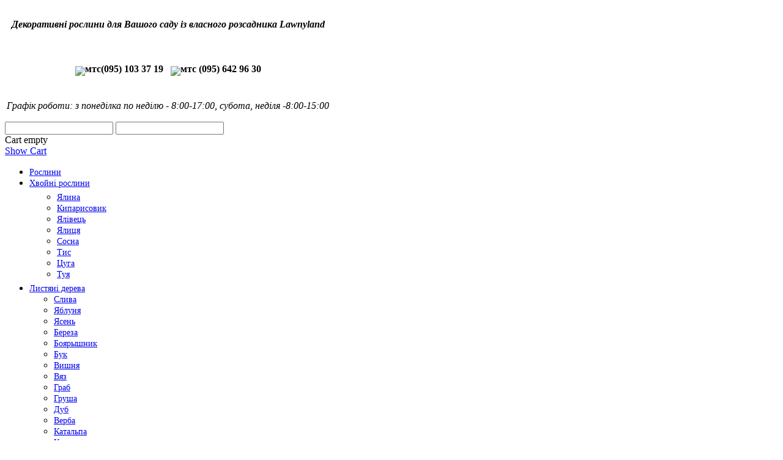

--- FILE ---
content_type: text/html; charset=utf-8
request_url: http://lawnyland.com/softwood/pinaceae
body_size: 59244
content:
<!doctype html>
<html prefix="og: http://ogp.me/ns#" class="no-js " xmlns="http://www.w3.org/1999/xhtml" xmlns:og="http://ogp.me/ns#" xmlns:fb="https://www.facebook.com/2008/fbml" xml:lang="en-gb" lang="en-gb" dir="ltr">
<head>
        <meta name="google-site-verification" content="5gr4DTlisGGPenrs-5AMcWEotWoPANlzYjV0lOT0qAY" />
	<meta name="viewport" content="width=device-width, initial-scale=1.0, maximum-scale=1.0, user-scalable=no"/>
	<meta name="HandheldFriendly" content="true" />
	<meta name="apple-mobile-web-app-capable" content="YES" />
		<link rel="apple-touch-icon-precomposed" href="/templates/ot_naturalcosmetics/images/apple-touch-icon-57x57-precomposed.png">
	<link rel="apple-touch-icon-precomposed" sizes="72x72" href="/templates/ot_naturalcosmetics/images/apple-touch-icon-72x72-precomposed.png">
	<link rel="apple-touch-icon-precomposed" sizes="114x114" href="/templates/ot_naturalcosmetics/images/apple-touch-icon-114x114-precomposed.png">
	<link rel="apple-touch-icon-precomposed" sizes="144x144" href="/templates/ot_naturalcosmetics/images/apple-touch-icon-144x144-precomposed.png">
		  <base href="http://lawnyland.com/softwood/pinaceae" />
  <meta http-equiv="content-type" content="text/html; charset=utf-8" />
  <meta name="keywords" content="Пихта,пихта бальзамическая, пихта корейская купить, декоративные растения, хвойные деревья, хвойные декоративные растения, купить саженцы, купить хвойные саженцы, купить разные сорта, питомник" />
  <meta name="rights" content="lawnyland.com" />
  <meta name="author" content="lawnyland" />
  <meta name="title" content="Ялиця- хвойне вічнозелене дерево - lawnyland купить на нашем сайте" />
  <meta name="description" content="Пихта род вечнозеленых хвойных растений.  Известны около 50 видов пихты, произрастающих, в основном, в умеренном поясе Северного полушария. Русское наименование вида, предположительно, происходит от карельского слова &quot;pihka&quot;, что в переводе означает &quot;смола&quot;. Также распространено мнение, что название рода произошло от немецкого слова &quot;Fichte&quot;, что переводится как &quot;ель&quot;. Латинское же название рода –" />
  <title>Ялиця- хвойне вічнозелене дерево - lawnyland купить на нашем сайте</title>
  <link href="/softwood/pinaceae" rel="canonical" />
  <link href="/templates/ot_naturalcosmetics/favicon.ico" rel="shortcut icon" type="image/vnd.microsoft.icon" />
  <link rel="stylesheet" href="/templates/ot_naturalcosmetics/css/vmsite-ltr.css" type="text/css" />
  <link rel="stylesheet" href="/components/com_virtuemart/assets/css/jquery.fancybox-1.3.4.css" type="text/css" />
  <link rel="stylesheet" href="/media/system/css/modal.css" type="text/css" />
  <link rel="stylesheet" href="/media/jui/css/bootstrap.min.css" type="text/css" />
  <link rel="stylesheet" href="/media/jui/css/bootstrap-responsive.min.css" type="text/css" />
  <link rel="stylesheet" href="/templates/ot_naturalcosmetics/css/template.css" type="text/css" />
  <link rel="stylesheet" href="/templates/ot_naturalcosmetics/css/preset-style-1.css" type="text/css" />
  <link rel="stylesheet" href="/templates/ot_naturalcosmetics/css/no-space.css" type="text/css" />
  <link rel="stylesheet" href="http://fonts.googleapis.com/css?family=Oswald|Carrois+Gothic+SC" type="text/css" />
  <link rel="stylesheet" href="http://lawnyland.com/plugins/system/omgshortcodes/assets/css/all.css" type="text/css" />
  <link rel="stylesheet" href="http://lawnyland.com/modules/mod_omgmenu/css/omgmenu.css" type="text/css" />
  <link rel="stylesheet" href="http://lawnyland.com/modules/mod_omgmenu/css/omgmenu_mobile.css" type="text/css" />
  <link rel="stylesheet" href="/modules/mod_universal_ajaxlivesearch/cache/151-langen-GB/eaa82932db9937c7922777f48fc74dce.css" type="text/css" />
  <style type="text/css">

	.ot-menu a {
		
		font-size: 14px;
	}
	.ot-menu a:hover {
		
	}

  </style>
  <script src="/media/jui/js/respond.min.js" type="text/javascript"></script>
  <script src="/media/jui/js/jquery.min.js" type="text/javascript"></script>
  <script src="/media/jui/js/jquery-noconflict.js" type="text/javascript"></script>
  <script src="/media/jui/js/bootstrap.min.js" type="text/javascript"></script>
  <script src="/media/system/js/mootools-core.js" type="text/javascript"></script>
  <script src="/media/system/js/core.js" type="text/javascript"></script>
  <script src="/components/com_k2/js/k2.js?v2.6.7&amp;sitepath=/" type="text/javascript"></script>
  <script src="/components/com_virtuemart/assets/js/vmsite.js" type="text/javascript"></script>
  <script src="/components/com_virtuemart/assets/js/fancybox/jquery.fancybox-1.3.4.pack.js" type="text/javascript"></script>
  <script src="/components/com_virtuemart/assets/js/vmprices.js" type="text/javascript"></script>
  <script src="/media/system/js/modal.js" type="text/javascript"></script>
  <script src="/templates/ot_naturalcosmetics/js/otscript.js" type="text/javascript"></script>
  <script src="http://lawnyland.com/plugins/system/omgshortcodes/assets/js/all.js" type="text/javascript"></script>
  <script src="http://lawnyland.com/modules/mod_omgmenu/js/omgmenu.jq.js" type="text/javascript"></script>
  <script src="/modules/mod_universal_ajaxlivesearch/engine/dojo.js" type="text/javascript"></script>
  <script src="https://ajax.googleapis.com/ajax/libs/dojo/1.6/dojo/dojo.xd.js" type="text/javascript"></script>
  <script src="/modules/mod_universal_ajaxlivesearch/cache/151-langen-GB/1a15e96db7455c1d5cd8bf1f5e6e3fd0.js" type="text/javascript"></script>
  <script type="text/javascript">
//<![CDATA[ 
vmSiteurl = 'http://lawnyland.com/' ;
vmLang = "";
Virtuemart.addtocart_popup = '1' ; 
usefancy = true;
//]]>

		window.addEvent('domready', function() {

			SqueezeBox.initialize({});
			SqueezeBox.assign($$('a.modal'), {
				parse: 'rel'
			});
		});
jQuery(document).ready(function () {
	jQuery('.orderlistcontainer').hover(
		function() { jQuery(this).find('.orderlist').stop().show()},
		function() { jQuery(this).find('.orderlist').stop().hide()}
	)
});
jQuery(document).ready(function() 
				{
					jQuery('.hasTooltip').tooltip({});
				});
  dojo.addOnLoad(function(){
      document.search = new AJAXSearchelegant({
        id : '151',
        node : dojo.byId('offlajn-ajax-search151'),
        searchForm : dojo.byId('search-form151'),
        textBox : dojo.byId('search-area151'),
        suggestBox : dojo.byId('suggestion-area151'),
        searchButton : dojo.byId('ajax-search-button151'),
        closeButton : dojo.byId('search-area-close151'),
        searchCategories : dojo.byId('search-categories151'),
        productsPerPlugin : 3,
        dynamicResult : '1',
        searchRsWidth : 300,
        searchImageWidth : '60',
        minChars : 2,
        searchBoxCaption : 'Искать...',
        noResultsTitle : 'Результаты поиска(0)',
        noResults : 'Ничего не найдено',
        searchFormUrl : '/index.php',
        enableScroll : '1',
        showIntroText: '1',
        scount: '10',
        lang: '',
        stext: 'No results found. Did you mean?',
        moduleId : '151',
        resultAlign : '1',
        targetsearch: '1',
        linktarget: '1',
        keypressWait: '500',
        catChooser : 0,
        searchResult : 1,
        seemoreEnabled : 1,
        seemoreAfter : 30,
        keywordSuggestion : '0',
        seeMoreResults : 'Смотреть все результаты...',
        resultsPerPage : '4',
        resultsPadding : '10',
        controllerPrev : 'PREV',
        controllerNext : 'NEXT',
        fullWidth : '1',
        resultImageWidth : '60',
        resultImageHeight : '60',
        showCat : '1',
        voicesearch : '1'
      })
    });
  </script>

				
	<!--[if lt IE 9]>
				<script src="/media/jui/js/html5.js"></script>
				
				<script src="/media/jui/js/PIE_IE678.js"></script>
			<![endif]-->
	<!--[if IE 9]>
				<script src="/media/jui/js/PIE_IE9.js"></script>
			<![endif]-->
	<script type="text/javascript">
			</script>
	
		
		<script type="text/javascript">
		window.addEvent('domready', function(){
			if (typeof jQuery != 'undefined' && typeof MooTools != 'undefined' ) {
				Element.implement({
					slide: function(how, mode){
						return this;
					}
				});
			}
		});
	</script>
	
</head>
<body id="ot-body" class="oBody ltr innerpage">
		<div class="body-bg">
		<div class="wrapper">
			<div class="oTopBlock">
				<div class="container">
					<div class="oPosBlock row-fluid top1">
<div class="oPos top1-2 span10 visible-phone visible-tablet visible-desktop">
<div id="mod-120" class="ot-mod-outer standard module"><div class="ot-mod-inner clearfix"><div class="mod-content clearfix">

<div class="custom"  >
	<table>
<tbody>
<tr class="text-success">
<td class="caption">
<h4 style="text-align: center; line-height: 16px; height: 25px;"><strong><em><span style="vertical-align: inherit;"><span style="vertical-align: inherit;">Декоративні рослини для Вашого саду із власного розсадника </span></span></em><em><span style="vertical-align: inherit;"><span style="vertical-align: inherit;">Lawnyland</span></span></em></strong></h4>
</td>
</tr>
<tr>
<td>
<h4 style="text-align: center;"><img src="/images/demo/mts.png" border="0" alt="мтс" width="30" height="30" style="border: 0; line-height: 10px;" /><span style="vertical-align: inherit;"><span style="vertical-align: inherit;">(095) 103 37 19   </span></span><img src="/images/demo/mts.png" border="0" alt="мтс" width="30" height="30" style="border: 0; line-height: 10px;" /><span style="vertical-align: inherit;"><span style="vertical-align: inherit;"> (095) 642 96 30</span></span></h4>
</td>
</tr>
<tr>
<td>
<p style="text-align: center; line-height: 14px;"><em><span style="vertical-align: inherit;"><span style="vertical-align: inherit;">Графік роботи: з понеділка по неділю - 8:00-17:00, субота, неділя -8:00-15:00</span></span></em></p>
</td>
</tr>
</tbody>
</table></div>
</div></div></div>
</div>
<div class="oPos top1-3 span2 visible-phone visible-tablet visible-desktop">
<div id="mod-151" class="ot-mod-outer standard module"><div class="ot-mod-inner clearfix"><div class="mod-content clearfix">          
<div id="offlajn-ajax-search151">
  <div class="offlajn-ajax-search-container">
     
  <form id="search-form151" action="/component/search/" method="get" onSubmit="return false;">
    <div class="offlajn-ajax-search-inner">
                <input type="text" name="keyword" id="search-area151" value="" autocomplete="off" />
        <input type="text" name="searchwordsugg" id="suggestion-area151" value="" autocomplete="off" />
        <input type="hidden" name="option" value="com_virtuemart" />
        <input type="hidden" name="page" value="shop.browse" />
        <input type="hidden" name="view" value="category" />
              <div id="search-area-close151"></div>
      <div id="ajax-search-button151"><div class="magnifier"></div></div>
      <div class="ajax-clear"></div>
    </div>
  </form>
  <div class="ajax-clear"></div>
  </div>
    </div>
<div class="ajax-clear"></div>
<svg style="position:absolute" height="0" width="0"><filter id="searchblur"><feGaussianBlur in="SourceGraphic" stdDeviation="3"/></filter></svg>
</div></div></div><div id="mod-98" class="ot-mod-outer standard module"><div class="ot-mod-inner clearfix"><div class="mod-content clearfix">
<!-- Virtuemart 2 Ajax Card -->
<div class="vmCartModule " id="vmCartModule98">
	<div class="vm_cart">
		<!-- <span class="icon-shopping-cart icon-white"></span> -->
		<span class="ico-cart"></span>
		<span class="total_products">Cart empty</span>
		<br />
		<span class="show_cart">
			<a href="/component/virtuemart/cart?Itemid=0">Show Cart</a>		</span>
	</div>

<div style="clear:both;"></div>

<noscript>
Please wait</noscript>
</div>

</div></div></div>
</div>
</div>					<div class="oPosBlock row-fluid top2">
<div class="oPos top2-1 span12 visible-phone visible-tablet visible-desktop">
<div id="mod-100" class="ot-mod-outer standard module mainmenu"><div class="ot-mod-inner clearfix"><div class="mod-content clearfix"><div class="otmenu-wrapper otmenu-desk-wrapper visible-desktop" id="otmenu-desk-wrapper-100">
	<div class="otmenu-wrapper-i"> 
		<ul class="ot-menu ot-dropdown-100 menu  pull-left" >
		<li id="omi-499"  class="ot-menu-item level1 first notColumn" style="z-index:35000;"><div><a class="item-link level1"  href="/shop-store"  ><span class="item-text ">Рослини</span></a></div></li><li id="omi-568"  class="ot-menu-item level1 active deeper hasChild notColumn" style="z-index:34999;"><div><a class="item-link level1"  href="/softwood"  ><span class="item-text ">Хвойні рослини</span></a>
				<div class="submenu-wrap submenu-wrap-level1" style="width:200px; margin:0px; padding:5px">
					<div class="submenu-wrap-i">
						<div class="submenu-leftbg"></div>
						<div class="submenu-rightbg"></div>
						<div class="submenu-wrap-ii">
							<ul class="ot-menu child-menu"><li id="omi-580"  class="ot-menu-item level2 first notColumn" style="z-index:34998;"><div><a class="item-link level2"  href="/softwood/picea"  ><span class="item-text ">Ялина</span></a></div></li><li id="omi-579"  class="ot-menu-item level2 notColumn" style="z-index:34997;"><div><a class="item-link level2"  href="/softwood/chamaecyparis"  ><span class="item-text ">Кипарисовик</span></a></div></li><li id="omi-552"  class="ot-menu-item level2 notColumn" style="z-index:34996;"><div><a class="item-link level2"  href="/softwood/mozhzhevelnik"  ><span class="item-text ">Ялівець</span></a></div></li><li id="omi-578"  class="ot-menu-item level2 current active notColumn" style="z-index:34995;"><div><a class="item-link level2"  href="/softwood/pinaceae"  ><span class="item-text ">Ялиця</span></a></div></li><li id="omi-566"  class="ot-menu-item level2 notColumn" style="z-index:34994;"><div><a class="item-link level2"  href="/softwood/sosna"  ><span class="item-text ">Сосна</span></a></div></li><li id="omi-577"  class="ot-menu-item level2 notColumn" style="z-index:34993;"><div><a class="item-link level2"  href="/softwood/taxacea"  ><span class="item-text ">Тис</span></a></div></li><li id="omi-584"  class="ot-menu-item level2 notColumn" style="z-index:34992;"><div><a class="item-link level2"  href="/softwood/hemlock"  ><span class="item-text ">Цуга</span></a></div></li><li id="omi-551"  class="ot-menu-item level2 last notColumn" style="z-index:34991;"><div><a class="item-link level2"  href="/softwood/tuya"  ><span class="item-text ">Туя</span></a></div></li></ul></div><div class="clearfix"></div></div></div></div></li><li id="omi-570"  class="ot-menu-item level1 deeper hasChild notColumn" style="z-index:34990;"><div><a class="item-link level1"  href="/deciduous-trees"  ><span class="item-text ">Листяні дерева</span></a>
				<div class="submenu-wrap submenu-wrap-level1" style="width:200px; margin:0px; padding:0px">
					<div class="submenu-wrap-i">
						<div class="submenu-leftbg"></div>
						<div class="submenu-rightbg"></div>
						<div class="submenu-wrap-ii">
							<ul class="ot-menu child-menu"><li id="omi-596"  class="ot-menu-item level2 first notColumn" style="z-index:34989;"><div><a class="item-link level2"  href="/deciduous-trees/sliva"  ><span class="item-text ">Слива</span></a></div></li><li id="omi-598"  class="ot-menu-item level2 notColumn" style="z-index:34988;"><div><a class="item-link level2"  href="/deciduous-trees/yablonya"  ><span class="item-text ">Яблуня</span></a></div></li><li id="omi-599"  class="ot-menu-item level2 notColumn" style="z-index:34987;"><div><a class="item-link level2"  href="/deciduous-trees/yasen"  ><span class="item-text ">Ясень</span></a></div></li><li id="omi-585"  class="ot-menu-item level2 notColumn" style="z-index:34986;"><div><a class="item-link level2"  href="/deciduous-trees/bereza"  ><span class="item-text ">Береза</span></a></div></li><li id="omi-646"  class="ot-menu-item level2 notColumn" style="z-index:34985;"><div><a class="item-link level2"  href="/deciduous-trees/boyaryshnik"  ><span class="item-text ">Боярышник</span></a></div></li><li id="omi-586"  class="ot-menu-item level2 notColumn" style="z-index:34984;"><div><a class="item-link level2"  href="/deciduous-trees/buk"  ><span class="item-text ">Бук</span></a></div></li><li id="omi-587"  class="ot-menu-item level2 notColumn" style="z-index:34983;"><div><a class="item-link level2"  href="/deciduous-trees/vishnya"  ><span class="item-text ">Вишня</span></a></div></li><li id="omi-588"  class="ot-menu-item level2 notColumn" style="z-index:34982;"><div><a class="item-link level2"  href="/deciduous-trees/vyaz"  ><span class="item-text ">Вяз</span></a></div></li><li id="omi-589"  class="ot-menu-item level2 notColumn" style="z-index:34981;"><div><a class="item-link level2"  href="/deciduous-trees/grab"  ><span class="item-text ">Граб</span></a></div></li><li id="omi-653"  class="ot-menu-item level2 notColumn" style="z-index:34980;"><div><a class="item-link level2"  href="/deciduous-trees/grusha"  ><span class="item-text ">Груша</span></a></div></li><li id="omi-590"  class="ot-menu-item level2 notColumn" style="z-index:34979;"><div><a class="item-link level2"  href="/deciduous-trees/dub"  ><span class="item-text ">Дуб</span></a></div></li><li id="omi-591"  class="ot-menu-item level2 notColumn" style="z-index:34978;"><div><a class="item-link level2"  href="/deciduous-trees/iva"  ><span class="item-text ">Верба</span></a></div></li><li id="omi-592"  class="ot-menu-item level2 notColumn" style="z-index:34977;"><div><a class="item-link level2"  href="/deciduous-trees/katalpa"  ><span class="item-text ">Катальпа</span></a></div></li><li id="omi-593"  class="ot-menu-item level2 notColumn" style="z-index:34976;"><div><a class="item-link level2"  href="/deciduous-trees/klen"  ><span class="item-text ">Клен</span></a></div></li><li id="omi-594"  class="ot-menu-item level2 notColumn" style="z-index:34975;"><div><a class="item-link level2"  href="/deciduous-trees/lipa"  ><span class="item-text ">Липа</span></a></div></li><li id="omi-645"  class="ot-menu-item level2 notColumn" style="z-index:34974;"><div><a class="item-link level2"  href="/deciduous-trees/persik"  ><span class="item-text ">Персик</span></a></div></li><li id="omi-642"  class="ot-menu-item level2 notColumn" style="z-index:34973;"><div><a class="item-link level2"  href="/deciduous-trees/platan"  ><span class="item-text ">Платан</span></a></div></li><li id="omi-667"  class="ot-menu-item level2 last notColumn" style="z-index:34972;"><div><a class="item-link level2"  href="/deciduous-trees/elaeagnus"  ><span class="item-text ">Маслина</span></a></div></li></ul></div><div class="clearfix"></div></div></div></div></li><li id="omi-581"  class="ot-menu-item level1 deeper hasChild notColumn" style="z-index:34971;"><div><a class="item-link level1"  href="/deciduous-shrubs"  ><span class="item-text ">Листяні кущі</span></a>
				<div class="submenu-wrap submenu-wrap-level1" style="width:200px; margin:0px; padding:0px">
					<div class="submenu-wrap-i">
						<div class="submenu-leftbg"></div>
						<div class="submenu-rightbg"></div>
						<div class="submenu-wrap-ii">
							<ul class="ot-menu child-menu"><li id="omi-583"  class="ot-menu-item level2 first deeper hasChild notColumn" style="z-index:34970;"><div><a class="item-link level2"  href="/deciduous-shrubs/decorative-hardwood"  ><span class="item-text ">Декоративно листяні</span></a>
				<div class="submenu-wrap submenu-wrap-level2" style="width:200px; margin:0px; padding:0px">
					<div class="submenu-wrap-i">
						<div class="submenu-leftbg"></div>
						<div class="submenu-rightbg"></div>
						<div class="submenu-wrap-ii">
							<ul class="ot-menu child-menu"><li id="omi-633"  class="ot-menu-item level3 first notColumn" style="z-index:34969;"><div><a class="item-link level3"  href="/deciduous-shrubs/decorative-hardwood/barbaris"  ><span class="item-text ">Барбарис</span></a></div></li><li id="omi-634"  class="ot-menu-item level3 notColumn" style="z-index:34968;"><div><a class="item-link level3"  href="/deciduous-shrubs/decorative-hardwood/beresklet"  ><span class="item-text ">Бересклет</span></a></div></li><li id="omi-635"  class="ot-menu-item level3 notColumn" style="z-index:34967;"><div><a class="item-link level3"  href="/deciduous-shrubs/decorative-hardwood/biryuchina"  ><span class="item-text ">Бірючина</span></a></div></li><li id="omi-626"  class="ot-menu-item level3 notColumn" style="z-index:34966;"><div><a class="item-link level3"  href="/deciduous-shrubs/decorative-hardwood/deren"  ><span class="item-text ">Дерен</span></a></div></li><li id="omi-636"  class="ot-menu-item level3 notColumn" style="z-index:34965;"><div><a class="item-link level3"  href="/deciduous-shrubs/decorative-hardwood/kizilnik"  ><span class="item-text ">Кизильник</span></a></div></li><li id="omi-638"  class="ot-menu-item level3 notColumn" style="z-index:34964;"><div><a class="item-link level3"  href="/deciduous-shrubs/decorative-hardwood/puzyreplodnik"  ><span class="item-text ">Пухироплідник</span></a></div></li><li id="omi-639"  class="ot-menu-item level3 last notColumn" style="z-index:34963;"><div><a class="item-link level3"  href="/deciduous-shrubs/decorative-hardwood/samshit"  ><span class="item-text ">Самшит</span></a></div></li></ul></div><div class="clearfix"></div></div></div></div></li><li id="omi-582"  class="ot-menu-item level2 last deeper hasChild notColumn" style="z-index:34962;"><div><a class="item-link level2"  href="/deciduous-shrubs/flowering"  ><span class="item-text ">Красивоквітучі</span></a>
				<div class="submenu-wrap submenu-wrap-level2" style="width:200px; margin:0px; padding:0px">
					<div class="submenu-wrap-i">
						<div class="submenu-leftbg"></div>
						<div class="submenu-rightbg"></div>
						<div class="submenu-wrap-ii">
							<ul class="ot-menu child-menu"><li id="omi-600"  class="ot-menu-item level3 first notColumn" style="z-index:34961;"><div><a class="item-link level3"  href="/deciduous-shrubs/flowering/ajva"  ><span class="item-text ">Айва</span></a></div></li><li id="omi-605"  class="ot-menu-item level3 notColumn" style="z-index:34960;"><div><a class="item-link level3"  href="/deciduous-shrubs/flowering/buddleya"  ><span class="item-text ">Будлея</span></a></div></li><li id="omi-606"  class="ot-menu-item level3 notColumn" style="z-index:34959;"><div><a class="item-link level3"  href="/deciduous-shrubs/flowering/vejgela"  ><span class="item-text ">Вейгела</span></a></div></li><li id="omi-609"  class="ot-menu-item level3 notColumn" style="z-index:34958;"><div><a class="item-link level3"  href="/deciduous-shrubs/flowering/gortenziya"  ><span class="item-text ">Гортензія</span></a></div></li><li id="omi-610"  class="ot-menu-item level3 notColumn" style="z-index:34957;"><div><a class="item-link level3"  href="/deciduous-shrubs/flowering/dejtsiya"  ><span class="item-text ">Дейція</span></a></div></li><li id="omi-629"  class="ot-menu-item level3 notColumn" style="z-index:34956;"><div><a class="item-link level3"  href="/deciduous-shrubs/flowering/ekzokhorda"  ><span class="item-text ">Экзохорда</span></a></div></li><li id="omi-612"  class="ot-menu-item level3 notColumn" style="z-index:34955;"><div><a class="item-link level3"  href="/deciduous-shrubs/flowering/zhimolost"  ><span class="item-text ">Жимолость</span></a></div></li><li id="omi-613"  class="ot-menu-item level3 notColumn" style="z-index:34954;"><div><a class="item-link level3"  href="/deciduous-shrubs/flowering/kalina"  ><span class="item-text ">Калина</span></a></div></li><li id="omi-615"  class="ot-menu-item level3 notColumn" style="z-index:34953;"><div><a class="item-link level3"  href="/deciduous-shrubs/flowering/kerriya"  ><span class="item-text ">Керія</span></a></div></li><li id="omi-617"  class="ot-menu-item level3 notColumn" style="z-index:34952;"><div><a class="item-link level3"  href="/deciduous-shrubs/flowering/lapchatka"  ><span class="item-text ">Лапчатка</span></a></div></li><li id="omi-618"  class="ot-menu-item level3 notColumn" style="z-index:34951;"><div><a class="item-link level3"  href="/deciduous-shrubs/flowering/magnoliya"  ><span class="item-text ">Магнолія</span></a></div></li><li id="omi-623"  class="ot-menu-item level3 notColumn" style="z-index:34950;"><div><a class="item-link level3"  href="/deciduous-shrubs/flowering/siren"  ><span class="item-text ">Бузок</span></a></div></li><li id="omi-624"  class="ot-menu-item level3 deeper hasChild notColumn" style="z-index:34949;"><div><a class="item-link level3"  href="/deciduous-shrubs/flowering/skumpiya"  ><span class="item-text ">Скумпія</span></a>
				<div class="submenu-wrap submenu-wrap-level3" style="width:200px; margin:5px; padding:5px">
					<div class="submenu-wrap-i">
						<div class="submenu-leftbg"></div>
						<div class="submenu-rightbg"></div>
						<div class="submenu-wrap-ii">
							<ul class="ot-menu child-menu"><li id="omi-643"  class="ot-menu-item level4 first last notColumn" style="z-index:34948;"><div><a class="item-link level4"  href="/deciduous-shrubs/flowering/skumpiya/cotinus"  ><span class="item-text ">Скумпія</span></a></div></li></ul></div><div class="clearfix"></div></div></div></div></li><li id="omi-625"  class="ot-menu-item level3 notColumn" style="z-index:34947;"><div><a class="item-link level3"  href="/deciduous-shrubs/flowering/spireya"  ><span class="item-text ">Спірея</span></a></div></li><li id="omi-630"  class="ot-menu-item level3 notColumn" style="z-index:34946;"><div><a class="item-link level3"  href="/deciduous-shrubs/flowering/tamariks"  ><span class="item-text ">Тамарікс</span></a></div></li><li id="omi-628"  class="ot-menu-item level3 notColumn" style="z-index:34945;"><div><a class="item-link level3"  href="/deciduous-shrubs/flowering/forzitsiya"  ><span class="item-text ">Форзиція</span></a></div></li><li id="omi-627"  class="ot-menu-item level3 last notColumn" style="z-index:34944;"><div><a class="item-link level3"  href="/deciduous-shrubs/flowering/chubushnik"  ><span class="item-text ">Чубушник</span></a></div></li></ul></div><div class="clearfix"></div></div></div></div></li></ul></div><div class="clearfix"></div></div></div></div></li><li id="omi-435"  class="ot-menu-item level1 last notColumn" style="z-index:34943;"><div><a class="item-link level1"  href="/for-wholesalers"  ><span class="item-text ">Продажа оптом </span></a></div></li></ul>
	</div>
	<script type="text/javascript">
	
	jQuery(document).ready(function($) {
		$("ul.ot-dropdown-100").otmenu({
			direction: 'ltr',
			// animation: opacity:"show", height:"show" or combined of them
			animation: {opacity:"show",height:"show"},
			// speed: 200 or 'fast', 400 or 'normal', 600 or 'slow'
			speed: '1000' 
		});
		
	});

</script>
</div>
<div class="otmenu-wrapper otmenu-mobile-wrapper hidden-desktop" id="otmenu-mobile-wrapper-100">
	<div class="otmenu-wrapper-i">
		<a class="btn btn-navbar collapsed" data-toggle="collapse" data-target=".ot-sliding-100">
			<span class="icon-bar"></span>
			<span class="icon-bar"></span>
			<span class="icon-bar"></span>
		</a>
		<div class="clearfix"></div>
		<ul class="ot-menu ot-sliding-100 collapse menu  pull-left" >
		<li id="omi-499"  class="ot-menu-item level1 first notColumn"><div><a class="item-link level1"  href="/shop-store"  ><span class="item-text ">Рослини</span></a></div></li><li id="omi-568"  class="ot-menu-item level1 active deeper hasChild notColumn"><span class="toogle-btn icon-plus-sign"> </span><div><a class="item-link level1"  href="/softwood"  ><span class="item-text ">Хвойні рослини</span></a>
				<div class="submenu-wrap submenu-wrap-level1" >
					<div class="submenu-wrap-i">
						<div class="submenu-leftbg"></div>
						<div class="submenu-rightbg"></div>
						<div class="submenu-wrap-ii">
							<ul class="ot-menu child-menu"><li id="omi-580"  class="ot-menu-item level2 first notColumn"><div><a class="item-link level2"  href="/softwood/picea"  ><span class="item-text ">Ялина</span></a></div></li><li id="omi-579"  class="ot-menu-item level2 notColumn"><div><a class="item-link level2"  href="/softwood/chamaecyparis"  ><span class="item-text ">Кипарисовик</span></a></div></li><li id="omi-552"  class="ot-menu-item level2 notColumn"><div><a class="item-link level2"  href="/softwood/mozhzhevelnik"  ><span class="item-text ">Ялівець</span></a></div></li><li id="omi-578"  class="ot-menu-item level2 current active notColumn"><div><a class="item-link level2"  href="/softwood/pinaceae"  ><span class="item-text ">Ялиця</span></a></div></li><li id="omi-566"  class="ot-menu-item level2 notColumn"><div><a class="item-link level2"  href="/softwood/sosna"  ><span class="item-text ">Сосна</span></a></div></li><li id="omi-577"  class="ot-menu-item level2 notColumn"><div><a class="item-link level2"  href="/softwood/taxacea"  ><span class="item-text ">Тис</span></a></div></li><li id="omi-584"  class="ot-menu-item level2 notColumn"><div><a class="item-link level2"  href="/softwood/hemlock"  ><span class="item-text ">Цуга</span></a></div></li><li id="omi-551"  class="ot-menu-item level2 last notColumn"><div><a class="item-link level2"  href="/softwood/tuya"  ><span class="item-text ">Туя</span></a></div></li></ul></div><div class="clearfix"></div></div></div></div></li><li id="omi-570"  class="ot-menu-item level1 deeper hasChild notColumn"><span class="toogle-btn icon-plus-sign"> </span><div><a class="item-link level1"  href="/deciduous-trees"  ><span class="item-text ">Листяні дерева</span></a>
				<div class="submenu-wrap submenu-wrap-level1" >
					<div class="submenu-wrap-i">
						<div class="submenu-leftbg"></div>
						<div class="submenu-rightbg"></div>
						<div class="submenu-wrap-ii">
							<ul class="ot-menu child-menu"><li id="omi-596"  class="ot-menu-item level2 first notColumn"><div><a class="item-link level2"  href="/deciduous-trees/sliva"  ><span class="item-text ">Слива</span></a></div></li><li id="omi-598"  class="ot-menu-item level2 notColumn"><div><a class="item-link level2"  href="/deciduous-trees/yablonya"  ><span class="item-text ">Яблуня</span></a></div></li><li id="omi-599"  class="ot-menu-item level2 notColumn"><div><a class="item-link level2"  href="/deciduous-trees/yasen"  ><span class="item-text ">Ясень</span></a></div></li><li id="omi-585"  class="ot-menu-item level2 notColumn"><div><a class="item-link level2"  href="/deciduous-trees/bereza"  ><span class="item-text ">Береза</span></a></div></li><li id="omi-646"  class="ot-menu-item level2 notColumn"><div><a class="item-link level2"  href="/deciduous-trees/boyaryshnik"  ><span class="item-text ">Боярышник</span></a></div></li><li id="omi-586"  class="ot-menu-item level2 notColumn"><div><a class="item-link level2"  href="/deciduous-trees/buk"  ><span class="item-text ">Бук</span></a></div></li><li id="omi-587"  class="ot-menu-item level2 notColumn"><div><a class="item-link level2"  href="/deciduous-trees/vishnya"  ><span class="item-text ">Вишня</span></a></div></li><li id="omi-588"  class="ot-menu-item level2 notColumn"><div><a class="item-link level2"  href="/deciduous-trees/vyaz"  ><span class="item-text ">Вяз</span></a></div></li><li id="omi-589"  class="ot-menu-item level2 notColumn"><div><a class="item-link level2"  href="/deciduous-trees/grab"  ><span class="item-text ">Граб</span></a></div></li><li id="omi-653"  class="ot-menu-item level2 notColumn"><div><a class="item-link level2"  href="/deciduous-trees/grusha"  ><span class="item-text ">Груша</span></a></div></li><li id="omi-590"  class="ot-menu-item level2 notColumn"><div><a class="item-link level2"  href="/deciduous-trees/dub"  ><span class="item-text ">Дуб</span></a></div></li><li id="omi-591"  class="ot-menu-item level2 notColumn"><div><a class="item-link level2"  href="/deciduous-trees/iva"  ><span class="item-text ">Верба</span></a></div></li><li id="omi-592"  class="ot-menu-item level2 notColumn"><div><a class="item-link level2"  href="/deciduous-trees/katalpa"  ><span class="item-text ">Катальпа</span></a></div></li><li id="omi-593"  class="ot-menu-item level2 notColumn"><div><a class="item-link level2"  href="/deciduous-trees/klen"  ><span class="item-text ">Клен</span></a></div></li><li id="omi-594"  class="ot-menu-item level2 notColumn"><div><a class="item-link level2"  href="/deciduous-trees/lipa"  ><span class="item-text ">Липа</span></a></div></li><li id="omi-645"  class="ot-menu-item level2 notColumn"><div><a class="item-link level2"  href="/deciduous-trees/persik"  ><span class="item-text ">Персик</span></a></div></li><li id="omi-642"  class="ot-menu-item level2 notColumn"><div><a class="item-link level2"  href="/deciduous-trees/platan"  ><span class="item-text ">Платан</span></a></div></li><li id="omi-667"  class="ot-menu-item level2 last notColumn"><div><a class="item-link level2"  href="/deciduous-trees/elaeagnus"  ><span class="item-text ">Маслина</span></a></div></li></ul></div><div class="clearfix"></div></div></div></div></li><li id="omi-581"  class="ot-menu-item level1 deeper hasChild notColumn"><span class="toogle-btn icon-plus-sign"> </span><div><a class="item-link level1"  href="/deciduous-shrubs"  ><span class="item-text ">Листяні кущі</span></a>
				<div class="submenu-wrap submenu-wrap-level1" >
					<div class="submenu-wrap-i">
						<div class="submenu-leftbg"></div>
						<div class="submenu-rightbg"></div>
						<div class="submenu-wrap-ii">
							<ul class="ot-menu child-menu"><li id="omi-583"  class="ot-menu-item level2 first deeper hasChild notColumn"><span class="toogle-btn icon-plus-sign"> </span><div><a class="item-link level2"  href="/deciduous-shrubs/decorative-hardwood"  ><span class="item-text ">Декоративно листяні</span></a>
				<div class="submenu-wrap submenu-wrap-level2" >
					<div class="submenu-wrap-i">
						<div class="submenu-leftbg"></div>
						<div class="submenu-rightbg"></div>
						<div class="submenu-wrap-ii">
							<ul class="ot-menu child-menu"><li id="omi-633"  class="ot-menu-item level3 first notColumn"><div><a class="item-link level3"  href="/deciduous-shrubs/decorative-hardwood/barbaris"  ><span class="item-text ">Барбарис</span></a></div></li><li id="omi-634"  class="ot-menu-item level3 notColumn"><div><a class="item-link level3"  href="/deciduous-shrubs/decorative-hardwood/beresklet"  ><span class="item-text ">Бересклет</span></a></div></li><li id="omi-635"  class="ot-menu-item level3 notColumn"><div><a class="item-link level3"  href="/deciduous-shrubs/decorative-hardwood/biryuchina"  ><span class="item-text ">Бірючина</span></a></div></li><li id="omi-626"  class="ot-menu-item level3 notColumn"><div><a class="item-link level3"  href="/deciduous-shrubs/decorative-hardwood/deren"  ><span class="item-text ">Дерен</span></a></div></li><li id="omi-636"  class="ot-menu-item level3 notColumn"><div><a class="item-link level3"  href="/deciduous-shrubs/decorative-hardwood/kizilnik"  ><span class="item-text ">Кизильник</span></a></div></li><li id="omi-638"  class="ot-menu-item level3 notColumn"><div><a class="item-link level3"  href="/deciduous-shrubs/decorative-hardwood/puzyreplodnik"  ><span class="item-text ">Пухироплідник</span></a></div></li><li id="omi-639"  class="ot-menu-item level3 last notColumn"><div><a class="item-link level3"  href="/deciduous-shrubs/decorative-hardwood/samshit"  ><span class="item-text ">Самшит</span></a></div></li></ul></div><div class="clearfix"></div></div></div></div></li><li id="omi-582"  class="ot-menu-item level2 last deeper hasChild notColumn"><span class="toogle-btn icon-plus-sign"> </span><div><a class="item-link level2"  href="/deciduous-shrubs/flowering"  ><span class="item-text ">Красивоквітучі</span></a>
				<div class="submenu-wrap submenu-wrap-level2" >
					<div class="submenu-wrap-i">
						<div class="submenu-leftbg"></div>
						<div class="submenu-rightbg"></div>
						<div class="submenu-wrap-ii">
							<ul class="ot-menu child-menu"><li id="omi-600"  class="ot-menu-item level3 first notColumn"><div><a class="item-link level3"  href="/deciduous-shrubs/flowering/ajva"  ><span class="item-text ">Айва</span></a></div></li><li id="omi-605"  class="ot-menu-item level3 notColumn"><div><a class="item-link level3"  href="/deciduous-shrubs/flowering/buddleya"  ><span class="item-text ">Будлея</span></a></div></li><li id="omi-606"  class="ot-menu-item level3 notColumn"><div><a class="item-link level3"  href="/deciduous-shrubs/flowering/vejgela"  ><span class="item-text ">Вейгела</span></a></div></li><li id="omi-609"  class="ot-menu-item level3 notColumn"><div><a class="item-link level3"  href="/deciduous-shrubs/flowering/gortenziya"  ><span class="item-text ">Гортензія</span></a></div></li><li id="omi-610"  class="ot-menu-item level3 notColumn"><div><a class="item-link level3"  href="/deciduous-shrubs/flowering/dejtsiya"  ><span class="item-text ">Дейція</span></a></div></li><li id="omi-629"  class="ot-menu-item level3 notColumn"><div><a class="item-link level3"  href="/deciduous-shrubs/flowering/ekzokhorda"  ><span class="item-text ">Экзохорда</span></a></div></li><li id="omi-612"  class="ot-menu-item level3 notColumn"><div><a class="item-link level3"  href="/deciduous-shrubs/flowering/zhimolost"  ><span class="item-text ">Жимолость</span></a></div></li><li id="omi-613"  class="ot-menu-item level3 notColumn"><div><a class="item-link level3"  href="/deciduous-shrubs/flowering/kalina"  ><span class="item-text ">Калина</span></a></div></li><li id="omi-615"  class="ot-menu-item level3 notColumn"><div><a class="item-link level3"  href="/deciduous-shrubs/flowering/kerriya"  ><span class="item-text ">Керія</span></a></div></li><li id="omi-617"  class="ot-menu-item level3 notColumn"><div><a class="item-link level3"  href="/deciduous-shrubs/flowering/lapchatka"  ><span class="item-text ">Лапчатка</span></a></div></li><li id="omi-618"  class="ot-menu-item level3 notColumn"><div><a class="item-link level3"  href="/deciduous-shrubs/flowering/magnoliya"  ><span class="item-text ">Магнолія</span></a></div></li><li id="omi-623"  class="ot-menu-item level3 notColumn"><div><a class="item-link level3"  href="/deciduous-shrubs/flowering/siren"  ><span class="item-text ">Бузок</span></a></div></li><li id="omi-624"  class="ot-menu-item level3 deeper hasChild notColumn"><span class="toogle-btn icon-plus-sign"> </span><div><a class="item-link level3"  href="/deciduous-shrubs/flowering/skumpiya"  ><span class="item-text ">Скумпія</span></a>
				<div class="submenu-wrap submenu-wrap-level3" >
					<div class="submenu-wrap-i">
						<div class="submenu-leftbg"></div>
						<div class="submenu-rightbg"></div>
						<div class="submenu-wrap-ii">
							<ul class="ot-menu child-menu"><li id="omi-643"  class="ot-menu-item level4 first last notColumn"><div><a class="item-link level4"  href="/deciduous-shrubs/flowering/skumpiya/cotinus"  ><span class="item-text ">Скумпія</span></a></div></li></ul></div><div class="clearfix"></div></div></div></div></li><li id="omi-625"  class="ot-menu-item level3 notColumn"><div><a class="item-link level3"  href="/deciduous-shrubs/flowering/spireya"  ><span class="item-text ">Спірея</span></a></div></li><li id="omi-630"  class="ot-menu-item level3 notColumn"><div><a class="item-link level3"  href="/deciduous-shrubs/flowering/tamariks"  ><span class="item-text ">Тамарікс</span></a></div></li><li id="omi-628"  class="ot-menu-item level3 notColumn"><div><a class="item-link level3"  href="/deciduous-shrubs/flowering/forzitsiya"  ><span class="item-text ">Форзиція</span></a></div></li><li id="omi-627"  class="ot-menu-item level3 last notColumn"><div><a class="item-link level3"  href="/deciduous-shrubs/flowering/chubushnik"  ><span class="item-text ">Чубушник</span></a></div></li></ul></div><div class="clearfix"></div></div></div></div></li></ul></div><div class="clearfix"></div></div></div></div></li><li id="omi-435"  class="ot-menu-item level1 last notColumn"><div><a class="item-link level1"  href="/for-wholesalers"  ><span class="item-text ">Продажа оптом </span></a></div></li></ul>
	</div>
	
	<script type="text/javascript">
	
	jQuery(document).ready(function($) {
		$("ul.ot-sliding-100").otslmenu({
			speed: '1000',
			openedHandlerClass: 'icon-minus-sign',
			closedHandlerClass: 'icon-plus-sign'
		});
		
	});
	
</script>
</div>
</div></div></div>
</div>
</div>																			</div>
			</div>
			
						<div class="oMiddleBlock">
																	<div class="oMiddleBlock3">
						<div class="container">
							<div class="oPosBlock row-fluid middle3">
<div class="oPos middle3-1 span12 visible-phone visible-tablet visible-desktop">
<div id="mod-52" class="ot-mod-outer standard module"><div class="ot-mod-inner clearfix"><div class="mod-content clearfix"><ul class="breadcrumb">
	<li><a href="/" class="pathway">Главная</a><span class="divider"> </span></li><li><a href="/softwood" class="pathway">Хвойні рослини</a><span class="divider"> </span></li><li><span>Ялиця</span></li></ul></div></div></div>
</div>
</div>						</div>
					</div>
							</div>
						
			<div class="oMainBlock">
				<div class="container">
															
					<div class="oPosBlock row-fluid sidebar">
<div class="oPos sidebar-1 span3 visible-phone visible-tablet visible-desktop">
<div id="mod-135" class="ot-mod-outer standard module"><div class="ot-mod-inner clearfix"><h3 class="mod-title"><span>Категорії товарів</span></h3><div class="mod-content clearfix"><ul class="nav menu ">
<li class="item-580 level1 first"><a href="/softwood/picea" >Ялина</a></li><li class="item-579 level1"><a href="/softwood/chamaecyparis" >Кипарисовик</a></li><li class="item-552 level1"><a href="/softwood/mozhzhevelnik" >Ялівець</a></li><li class="item-578 current active level1"><a href="/softwood/pinaceae" >Ялиця</a></li><li class="item-566 level1"><a href="/softwood/sosna" >Сосна</a></li><li class="item-577 level1"><a href="/softwood/taxacea" >Тис</a></li><li class="item-584 level1"><a href="/softwood/hemlock" >Цуга</a></li><li class="item-551 level1 last"><a href="/softwood/tuya" >Туя</a></li></ul>
</div></div></div><div id="mod-117" class="ot-mod-outer standard module"><div class="ot-mod-inner clearfix"><h3 class="mod-title"><span>Правила посадки декоративних рослин</span></h3><div class="mod-content clearfix"><div class="newsflash">
</div>
</div></div></div>
</div>
<div class="oContentBlock span9 visible-phone visible-tablet visible-desktop">


<div id="system-message-container">
<div id="system-message">
</div>
</div>
<div class="oPos maincontent">
<div class="component">
<div class="browse-view">
<div class="browse-top">
<!-- <h1>ЯЛИЦЯ- ABIES, родина: Pinaceae - Соснові</h1> -->
	<h3 class="category-title">
		ЯЛИЦЯ- ABIES, родина: Pinaceae - Соснові	</h3>
	<div class="clear"></div>
			<div class="category_description">
			<p style="text-align: justify;"><span style="font-size: 13.6px; line-height: 1.3em;"> Це родина вічнозелених рослин. Відомо близько 50 видів ялиці, які зростають в помірному поясі Північної півкулі. Назва походить від карельського слова <strong>"pihka"</strong>, що в перекладі означає<em><strong>"смола"</strong></em>.  Також є думка, що назва пішла віднімецького слова "<strong>Fichte"</strong>, що перекладається , як <strong>"ялина".</strong> Латинська назва родини – <strong>"Abies"</strong>походить від індо-германського  <strong>"abh"</strong>,що пояснюється, як сильними густими гілками.</span></p>
<p style="text-align: justify;"><strong><em>Ялиця </em></strong>– однодомна рослина. ЭЦе означає , що рослина поєднуєв собі і чоловічі і жіночі органи розмноження. Гарно укорінюється відводками.<span style="font-size: 13.6px;"> деревом. В стародавніх Афінах цю рослину приписували до могутньої Гекати- богині ворожби та чаклунства.  Головна заслуга ялиці в тому, що з неї добувають сировину для отримання камфори, яка необхідна в медицині.</span></p>		</div>
		<div class="clear"></div>
			
		<div class="orderby-displaynumber">
		<div class="span6">
			<div class="orderlistcontainer"><div class="title">Sort by</div><div class="activeOrder"><a title=" +/-" href="/softwood/pinaceae/dirDesc">Product Name  +/-</a></div><div class="orderlist"><div><a title="Category" href="/softwood/pinaceae/by,category_name">Category</a></div><div><a title="Manufacturer name" href="/softwood/pinaceae/by,mf_name">Manufacturer name</a></div></div></div>					</div>
		<div class="span6">
			<div class="display-number">
Results 1 - 1 of 1<br/><select name="" class="inputbox" size="1" onchange="window.top.location.href=this.options[this.selectedIndex].value">
	<option value="/softwood/pinaceae/results,1-12?categorylayout=0&amp;filter_product=" selected="selected">12</option>
	<option value="/softwood/pinaceae/results,1-24?categorylayout=0&amp;filter_product=">24</option>
	<option value="/softwood/pinaceae/results,1-36?categorylayout=0&amp;filter_product=">36</option>
	<option value="/softwood/pinaceae/results,1-48?categorylayout=0&amp;filter_product=">48</option>
</select>
</div>
			<!-- <div class="vm-pagination pagination">
								<span style="float:right"></span>
			</div> -->
		</div>
		<div class="clear"></div>
	</div> <!-- end of orderby-displaynumber -->
	<div class="clear"></div>
</div>

		
		<div class="row-fluid">
			<div class="product ot-product  span3 vertical-separator">
			<div class="spacer">
				<div class="product-image center">
					<a title="/softwood/pinaceae/abies-balsamea-detail" rel="vm-additional-images" href="/softwood/pinaceae/abies-balsamea-detail">
						<img src="/images/stories/virtuemart/product/resized/abies-balsamea2_360x360.jpg" alt="Пихта бальзамическая - Abies balsamea" class="browseProductImage" />					</a>

					<!-- The "Average Customer Rating" Part -->
														</div>
								<div class="clear"></div>
				<div class="product-detail">
					<!-- <h4 class="product-name">
						<a href="/softwood/pinaceae/abies-balsamea-detail" >Abies balsamea</a>					</h4> -->
					<a class="product-name" href="/softwood/pinaceae/abies-balsamea-detail">
						Abies balsamea					</a>
											<div class="product-s-desc">
							<p class="product_s_desc">
							Висота/діаметр рослини: 20-30...							</p>
						</div>
						<div class="clear"></div>
									</div>
				<div class="clear"></div>
				<div class="product-addtocartbar">
					<div class="product-price span6" id="productPrice89">

						<div class="price-crossed" ></div><div class="price-new" ><div class="PricesalesPrice" style="display : block;" ><span class="PricesalesPrice" >180,00 грн.</span></div></div>					</div>
					<div class="product-addtocart span6">
						<!--<p>-->
						<a href="/softwood/pinaceae/abies-balsamea-detail" title="Abies balsamea" class="product-details">Product details</a>						<!--</p>-->
					</div>
				</div>
				<div class="clear"></div>
			</div>
			<!-- end of spacer -->
		</div> <!-- end of product -->
					<div class="clear"></div>
   </div> <!-- end of row -->
			
<div class="vm-pagination pagination pagination-mini pagination-centered"><span style="float:right"></span></div>

	
<script type="text/javascript">
<!--
	jQuery.noConflict();
	jQuery(document).ready(function($) {
		$$('.ot-product .product-price span.PricesalesPrice').each(function (item) {
			var parts  = item.get('text').clean().split('грн.');
			var i = 0;
			$.each(parts, function() {
				parts[i]  = this.split(',');
				if(parts[i].length > 1){
					parts[i] = parts[i][0]+"<span class='decimals'>,"+parts[i][1]+"</span>";
				}
				i++;
			});
			item.set('html', parts.join('<span class="cur_symbol">грн.</span>'));			
		});
	});
-->
</script>
</div><!-- end browse-view -->
</div>
</div>

</div>
</div>					
														</div>
			</div>
			
						
						<div class="oFooterBlock">
									<div class="oFooterBlock1">
						<div class="container">
							<div class="oPosBlock row-fluid footer1">
<div class="oPos footer1-1 span4 visible-phone visible-tablet visible-desktop">
<div id="mod-110" class="ot-mod-outer standard module"><div class="ot-mod-inner clearfix"><div class="mod-content clearfix">

<div class="custom"  >
	<p><span style="vertical-align: inherit;"><span style="vertical-align: inherit;"><span style="vertical-align: inherit;"><span style="vertical-align: inherit;"><span style="vertical-align: inherit;"><span style="vertical-align: inherit;"><span style="vertical-align: inherit;"><span style="vertical-align: inherit;"><i class="icon-map-marker"> </i> Сумська обл., м. </span></span></span></span></span><span style="vertical-align: inherit;"> </span></span></span><span style="vertical-align: inherit;"><span style="vertical-align: inherit;"><span style="vertical-align: inherit;"><span style="vertical-align: inherit;"><span style="vertical-align: inherit;"><span style="vertical-align: inherit;"><span style="vertical-align: inherit;">Охтирка, провулок. </span></span></span></span></span></span></span><span style="vertical-align: inherit;"><span style="vertical-align: inherit;"><span style="vertical-align: inherit;"><span style="vertical-align: inherit;"><span style="vertical-align: inherit;"><span style="vertical-align: inherit;"><span style="vertical-align: inherit;">Хліборобський 1 б</span></span></span></span></span></span></span></span></p>
<p><span style="vertical-align: inherit;"><span style="vertical-align: inherit;"><span style="vertical-align: inherit;"><span style="vertical-align: inherit;"><span style="vertical-align: inherit;"><span style="vertical-align: inherit;"><span style="vertical-align: inherit;"><span style="vertical-align: inherit;"><i class="icon-конверт"> </i>      </span></span></span></span></span></span></span></span><a href="mailto:info@lawnyland.com"><span style="vertical-align: inherit;"><span style="vertical-align: inherit;"><span style="vertical-align: inherit;"><span style="vertical-align: inherit;"><span style="vertical-align: inherit;"><span style="vertical-align: inherit;"><span style="vertical-align: inherit;"><span style="vertical-align: inherit;">info@lawnyland.com</span></span></span></span></span></span></span></span></a></p>
<p><img src="/images/items/mobil.png" border="0" width="14" height="27" /><span style="vertical-align: inherit;"><span style="vertical-align: inherit;"><span style="vertical-align: inherit;"><span style="vertical-align: inherit;"><span style="vertical-align: inherit;"><span style="vertical-align: inherit;"><span style="vertical-align: inherit;"><span style="vertical-align: inherit;">    +38 (095) 103 37 19</span></span></span></span></span></span></span></span></p>
<p style="padding-left: 30px;"><span style="font-size: 13.6px;"><span style="vertical-align: inherit;"><span style="vertical-align: inherit;"><span style="vertical-align: inherit;"><span style="vertical-align: inherit;"><span style="vertical-align: inherit;"><span style="vertical-align: inherit;"><span style="vertical-align: inherit;"><span style="vertical-align: inherit;">+38(095) 642 96 30</span></span></span></span></span></span></span></span></span></p>
<p style="padding-left: 30px;"> </p></div>
</div></div></div>
</div>
<div class="oPos footer1-2 span3 visible-phone visible-tablet visible-desktop">
<div id="mod-109" class="ot-mod-outer standard module"><div class="ot-mod-inner clearfix"><h3 class="mod-title"><span>Про нас</span></h3><div class="mod-content clearfix">

<div class="custom"  >
	<p><span style="vertical-align: inherit;"><span style="vertical-align: inherit;"><span style="vertical-align: inherit;"><span style="vertical-align: inherit;"><span style="vertical-align: inherit;"><span style="vertical-align: inherit;"><span style="vertical-align: inherit;"><span style="vertical-align: inherit;"><span style="vertical-align: inherit;"><span style="vertical-align: inherit;">інтернет-магазин </span></span></span></span><strong><span style="vertical-align: inherit;"><span style="vertical-align: inherit;"><span style="vertical-align: inherit;"><span style="vertical-align: inherit;">Lawnyland </span></span></span></span></strong><span style="vertical-align: inherit;"><span style="vertical-align: inherit;"><span style="vertical-align: inherit;"><span style="vertical-align: inherit;"> декоративних рослин та товарів для саду. </span></span></span></span></span></span></span></span></span><span style="vertical-align: inherit;"><span style="vertical-align: inherit;"><span style="vertical-align: inherit;"><span style="vertical-align: inherit;"><span style="vertical-align: inherit;"><span style="vertical-align: inherit;"><span style="vertical-align: inherit;"><span style="vertical-align: inherit;"><span style="vertical-align: inherit;">Великий асортимент рослин та супутніх товарів.</span></span></span></span></span></span></span></span></span></span></p></div>
</div></div></div>
</div>
<div class="oPos footer1-3 span3 visible-phone visible-tablet visible-desktop">
<div id="mod-106" class="ot-mod-outer standard module"><div class="ot-mod-inner clearfix"><h3 class="mod-title"><span>Інформація</span></h3><div class="mod-content clearfix">
<ul class="menu">
<li class="item-534"><a href="/delivery" >Інформація про доставку</a></li><li class="item-535"><a href="/privacy-policy" >Політика конфиденційності</a></li></ul>
</div></div></div>
</div>
<div class="oPos footer1-4 span2 visible-phone visible-tablet visible-desktop">
<div id="mod-108" class="ot-mod-outer standard module"><div class="ot-mod-inner clearfix"><h3 class="mod-title"><span>Сервіс</span></h3><div class="mod-content clearfix">
<ul class="menu">
<li class="item-541"><a href="/cabinet" >Кабінет</a></li><li class="item-542"><a href="/order-history" >Історія замовлення</a></li><li class="item-544"><a href="/karta-sajta" >Карта сайта</a></li><li class="item-543"><a href="/" >Головна</a></li></ul>
</div></div></div>
</div>
</div>						</div>
					</div>
													<div class="oFooterBlock2">
						<div class="container">
							<div class="oPosBlock row-fluid footer2">
<div class="oPos footer2-1 span10 visible-phone visible-tablet visible-desktop">
<div id="mod-111" class="ot-mod-outer standard module"><div class="ot-mod-inner clearfix"><div class="mod-content clearfix">

<div class="custom"  >
	<p>© 2016 <a href="http://lawnyland.com/">Lawnyland</a>. Все права защищены.</p></div>
</div></div></div>
</div>
<div class="oPos footer2-2 span2 visible-phone visible-tablet visible-desktop">
<div id="mod-122" class="ot-mod-outer standard module"><div class="ot-mod-inner clearfix"><div class="mod-content clearfix">

<div class="custom"  >
	<script>
  (function(i,s,o,g,r,a,m){i['GoogleAnalyticsObject']=r;i[r]=i[r]||function(){
  (i[r].q=i[r].q||[]).push(arguments)},i[r].l=1*new Date();a=s.createElement(o),
  m=s.getElementsByTagName(o)[0];a.async=1;a.src=g;m.parentNode.insertBefore(a,m)
  })(window,document,'script','//www.google-analytics.com/analytics.js','ga');

  ga('create', 'UA-73567774-1', 'auto');
  ga('send', 'pageview');

</script></div>
</div></div></div><div id="mod-121" class="ot-mod-outer standard module"><div class="ot-mod-inner clearfix"><div class="mod-content clearfix">

<div class="custom"  >
	<!--LiveInternet counter--><script type="text/javascript"><!--
document.write("<a href='//www.liveinternet.ru/click' "+
"target=_blank><img src='//counter.yadro.ru/hit?t44.6;r"+
escape(document.referrer)+((typeof(screen)=="undefined")?"":
";s"+screen.width+"*"+screen.height+"*"+(screen.colorDepth?
screen.colorDepth:screen.pixelDepth))+";u"+escape(document.URL)+
";"+Math.random()+
"' alt='' title='LiveInternet' "+
"border='0' width='31' height='31'><\/a>")
//--></script><!--/LiveInternet--></div>
</div></div></div>
</div>
</div>						</div>
					</div>
							</div>
					</div>
	</div>
	<div class="oTemplateControl"></div>
<script language="javascript" type="text/javascript">
						function jInsertShortcode(syntax) {
							syntax = syntax.replace(/'/g, '"');
							if(document.getElementById('jform_articletext') != null) {
								jInsertEditorText(syntax, 'jform_articletext');
							}
							if(document.getElementById('text') != null) {
								jInsertEditorText(syntax, 'text');
							}
							if(document.getElementById('jform_description') != null) {
								jInsertEditorText(syntax, 'jform_description');
							}
							if(document.getElementById('jform_content') != null) {
								jInsertEditorText(syntax, 'jform_content');
							} 
						}
				   </script></body>
</html>

--- FILE ---
content_type: text/plain
request_url: https://www.google-analytics.com/j/collect?v=1&_v=j102&a=2141393371&t=pageview&_s=1&dl=http%3A%2F%2Flawnyland.com%2Fsoftwood%2Fpinaceae&ul=en-us%40posix&dt=%D0%AF%D0%BB%D0%B8%D1%86%D1%8F-%20%D1%85%D0%B2%D0%BE%D0%B9%D0%BD%D0%B5%20%D0%B2%D1%96%D1%87%D0%BD%D0%BE%D0%B7%D0%B5%D0%BB%D0%B5%D0%BD%D0%B5%20%D0%B4%D0%B5%D1%80%D0%B5%D0%B2%D0%BE%20-%20lawnyland%20%D0%BA%D1%83%D0%BF%D0%B8%D1%82%D1%8C%20%D0%BD%D0%B0%20%D0%BD%D0%B0%D1%88%D0%B5%D0%BC%20%D1%81%D0%B0%D0%B9%D1%82%D0%B5&sr=1280x720&vp=1280x720&_u=IEBAAEABAAAAACAAI~&jid=719367093&gjid=2068094555&cid=280142981.1767652363&tid=UA-73567774-1&_gid=17400704.1767652363&_r=1&_slc=1&z=119900529
body_size: -284
content:
2,cG-JBTTTX0WNH